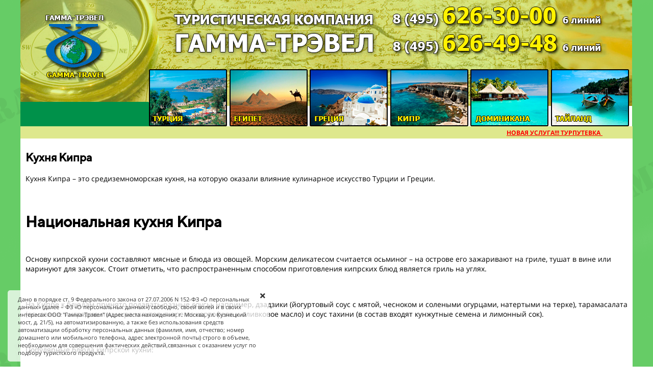

--- FILE ---
content_type: text/html; charset=UTF-8
request_url: https://gamma-travel.ru/69926
body_size: 14189
content:
<!DOCTYPE html>

<html lang="ru">

<head>

    
    <!-- PLUGINS -->
    


    <meta http-equiv="X-UA-Compatible" content="IE=edge">
    <meta charset="utf-8">
    <meta name="generator" content="Creatium">

    <title>Кухня Кипра</title>

    <link rel="canonical" href="https://gamma-travel.ru/69926">
            <meta name="viewport" content="width=device-width, initial-scale=1.0">
    
    <script type="application/ld+json">{}</script>
    
<!--[if IE]><link rel="shortcut icon" href="https://i.1.creatium.io/disk2/06/73/08/9c96034bc6359bd67b507fa2b642940a7e/32x32/favicon_1.ico"><![endif]-->
<link rel="apple-touch-icon-precomposed" href="https://i.1.creatium.io/disk2/06/73/08/9c96034bc6359bd67b507fa2b642940a7e/180x180/favicon_1.ico">
<link rel="icon" href="https://i.1.creatium.io/disk2/06/73/08/9c96034bc6359bd67b507fa2b642940a7e/196x196/favicon_1.ico">
                <script>
                window.creatium = {"creatium":true,"visit_id":null,"site_id":229095,"page_id":1418266,"content_id":1373977,"lang":"ru","time":1768994699,"screens":"screens-xs-md-lg","animations":[],"cookies":{"alert":1,"message":"\u0414\u0430\u043d\u043e \u0432 \u043f\u043e\u0440\u044f\u0434\u043a\u0435 \u0441\u0442. 9 \u0424\u0435\u0434\u0435\u0440\u0430\u043b\u044c\u043d\u043e\u0433\u043e \u0437\u0430\u043a\u043e\u043d\u0430 \u043e\u0442 27.07.2006 N 152-\u0424\u0417 \u00ab\u041e \u043f\u0435\u0440\u0441\u043e\u043d\u0430\u043b\u044c\u043d\u044b\u0445 \u0434\u0430\u043d\u043d\u044b\u0445\u00bb (\u0434\u0430\u043b\u0435\u0435 \u2013 \u0424\u0417 \u00ab\u041e \u043f\u0435\u0440\u0441\u043e\u043d\u0430\u043b\u044c\u043d\u044b\u0445 \u0434\u0430\u043d\u043d\u044b\u0445\u00bb) \u0441\u0432\u043e\u0431\u043e\u0434\u043d\u043e, \u0441\u0432\u043e\u0435\u0439 \u0432\u043e\u043b\u0435\u0439 \u0438 \u0432 \u0441\u0432\u043e\u0438\u0445 \u0438\u043d\u0442\u0435\u0440\u0435\u0441\u0430\u0445 \u041e\u041e\u041e \"\u0413\u0430\u043c\u043c\u0430-\u0422\u0440\u044d\u0432\u0435\u043b\" (\u0410\u0434\u0440\u0435\u0441 \u043c\u0435\u0441\u0442\u0430 \u043d\u0430\u0445\u043e\u0436\u0434\u0435\u043d\u0438\u044f: \u0433. \u041c\u043e\u0441\u043a\u0432\u0430, \u0443\u043b. \u041a\u0443\u0437\u043d\u0435\u0446\u043a\u0438\u0439 \u043c\u043e\u0441\u0442, \u0434. 21\/5), \u043d\u0430 \u0430\u0432\u0442\u043e\u043c\u0430\u0442\u0438\u0437\u0438\u0440\u043e\u0432\u0430\u043d\u043d\u0443\u044e, \u0430 \u0442\u0430\u043a\u0436\u0435 \u0431\u0435\u0437 \u0438\u0441\u043f\u043e\u043b\u044c\u0437\u043e\u0432\u0430\u043d\u0438\u044f \u0441\u0440\u0435\u0434\u0441\u0442\u0432 \u0430\u0432\u0442\u043e\u043c\u0430\u0442\u0438\u0437\u0430\u0446\u0438\u0438 \u043e\u0431\u0440\u0430\u0431\u043e\u0442\u043a\u0443 \u043f\u0435\u0440\u0441\u043e\u043d\u0430\u043b\u044c\u043d\u044b\u0445 \u0434\u0430\u043d\u043d\u044b\u0445 (\u0444\u0430\u043c\u0438\u043b\u0438\u044f, \u0438\u043c\u044f, \u043e\u0442\u0447\u0435\u0441\u0442\u0432\u043e; \u043d\u043e\u043c\u0435\u0440 \u0434\u043e\u043c\u0430\u0448\u043d\u0435\u0433\u043e \u0438\u043b\u0438 \u043c\u043e\u0431\u0438\u043b\u044c\u043d\u043e\u0433\u043e \u0442\u0435\u043b\u0435\u0444\u043e\u043d\u0430, \u0430\u0434\u0440\u0435\u0441 \u044d\u043b\u0435\u043a\u0442\u0440\u043e\u043d\u043d\u043e\u0439 \u043f\u043e\u0447\u0442\u044b) \u0441\u0442\u0440\u043e\u0433\u043e \u0432 \u043e\u0431\u044a\u0435\u043c\u0435, \u043d\u0435\u043e\u0431\u0445\u043e\u0434\u0438\u043c\u043e\u043c \u0434\u043b\u044f \u0441\u043e\u0432\u0435\u0440\u0448\u0435\u043d\u0438\u044f \u0444\u0430\u043a\u0442\u0438\u0447\u0435\u0441\u043a\u0438\u0445 \u0434\u0435\u0439\u0441\u0442\u0432\u0438\u0439,\u0441\u0432\u044f\u0437\u0430\u043d\u043d\u044b\u0445 \u0441 \u043e\u043a\u0430\u0437\u0430\u043d\u0438\u0435\u043c \u0443\u0441\u043b\u0443\u0433 \u043f\u043e \u043f\u043e\u0434\u0431\u043e\u0440\u0443 \u0442\u0443\u0440\u0438\u0441\u0442\u0441\u043a\u043e\u0433\u043e \u043f\u0440\u043e\u0434\u0443\u043a\u0442\u0430."},"integrations":[],"misc":{"cdn_host":"i.1.creatium.io"},"allow_cookies":true,"site_options":{"captcha_signup":false,"captcha_orders":false,"member_allow_signup":false,"member_allow_auth":false},"member":{"id":0},"async":{"js":["\/app\/4.2\/delivery-builder?action=async&key=d5707594dcba0c7533227fb03e69a624","\/assets\/4.2\/vendors-async.js?v=1742957206","\/assets\/4.2\/swiper-async.js?v=1761555634"],"css":["\/assets\/4.2\/vendors-async.css?v=1765346813"],"js_adaptive_sections":"\/app\/4.2\/delivery-builder?action=adaptive-sections&key=d5707594dcba0c7533227fb03e69a624"},"device":"other","mini":false,"scroll":{"snapping":false}};
                window.cr = window.creatium;
                window.plp = window.creatium;
                window.error_handler = function (e, fn_id) {
                    window.console && console.log && console.log(fn_id);
                    window['error_handler_' + fn_id] && eval(window['error_handler_' + fn_id]);
                    window.console && console.error && console.error(e.message);
                };
                    cr.api = function (v, cb) { cr.api.queue.push([v, cb]) };
    cr.api.queue = [];
    cr.layout = {"top":0,"left":0};
            </script>
    <!-- CORE -->
    <link type="text/css" rel="stylesheet" href="/assets/4.2/vendors.css?v=1742957206"><link type="text/css" rel="stylesheet" href="/assets/4.2/default.css?v=1765346813"><link type="text/css" rel="stylesheet" href="/assets/4.2/nodes.css?v=1765346813">    <script defer type="text/javascript" src="/assets/4.2/vendors.js?v=1742957206"></script><script defer type="text/javascript" src="/assets/4.2/default.js?v=1765349154"></script><script defer type="text/javascript" src="/assets/4.2/nodes.js?v=1765346813"></script><link rel="preload" href="/assets/4.2/vendors-sync.js?v=1742957206" as="script">
            <style> 
.node.css1 > .wrapper1 { background-position: center bottom; background-size: auto; background-repeat: repeat }
.node.css1 > .wrapper1 > .wrapper2 { background-color: rgba(0,0,0,0) }
.node.css1  { color: #FFF }
.node.css1  > .padding_top { padding-top: 0px }
.node.css1  > .padding_bottom { padding-bottom: 0px }
.node.css1 a { color: rgb(25, 142, 230) }
.node.css2  { color: #FFF; padding-top: 0px; padding-bottom: 0px; padding-left: 0px; padding-right: 0px }
.node.css2 a { color: rgb(25, 142, 230) }
.node.css3 > .max-width { max-width: 1200px; margin-left: auto; margin-right: auto }
.screen-md .node.css3 > .max-width { max-width: 1200px!important }
.screen-sm .node.css3 > .max-width { max-width: 1200px!important }
.screen-xs .node.css3 > .max-width { max-width: 1200px!important }
.node.css4 > .wrapper1 { background-position: right top; background-size: auto; background-repeat: no-repeat }
.node.css4 > .wrapper1 > .wrapper2 { background-color: rgba(0,0,0,0) }
.node.css4  { color: #FFF; padding-top: 0px; padding-bottom: 175px; padding-left: 0px; padding-right: 0px }
.node.css4 a { color: rgb(25, 168, 230) }
.textable.css5  { text-align: left; font-family: "Open Sans"; font-size: 16px; line-height: 1.6; letter-spacing: 0em; opacity: 1 }
.node.css6 > .wrapper1 { background-color: rgb(0, 145, 74) }
.node.css6  { color: #FFF; padding-top: 0px; padding-bottom: 0px; padding-left: 0px; padding-right: 0px }
.node.css6 a { color: rgb(25, 230, 130) }
.node.css7  { color: #FFF; padding-top: 3px; padding-bottom: 0px; padding-left: 10px; padding-right: 10px }
.node.css7 a { color: rgb(25, 230, 130) }
.node.css8  { color: #FFF; padding-top: 10px; padding-bottom: 10px; padding-left: 5px; padding-right: 5px }
.node.css8 a { color: rgb(25, 230, 130) }
.node.css9 > .wrapper1 { background-position: left top; background-size: auto; background-repeat: no-repeat }
.node.css9 > .wrapper1 > .wrapper2 { background-color: rgba(0,0,0,0) }
.node.css9  { color: #FFF; padding-top: 10px; padding-bottom: 80px; padding-left: 5px; padding-right: 5px }
.node.css9 a { color: rgb(25, 168, 230) }
.node.css10  { color: #FFF; padding-top: 10px; padding-bottom: 10px; padding-left: 5px; padding-right: 5px }
.node.css10 a { color: rgb(25, 168, 230) }
.textable.css11  { text-align: center; font-family: "Open Sans"; font-size: 16px; line-height: 1.6; letter-spacing: 0em; opacity: 1 }
.node.css12 > .wrapper1 { background-position: left bottom; background-size: auto; background-repeat: no-repeat }
.node.css12 > .wrapper1 > .wrapper2 { background-color: rgba(0,0,0,0) }
.node.css12  { color: #FFF; padding-top: 3px; padding-bottom: 2px; padding-left: 3px; padding-right: 5px }
.node.css12 a { color: rgb(25, 168, 230) }
.node.css13  { color: #FFF; padding-top: 0px; padding-bottom: 0px; padding-left: 0px; padding-right: 0px }
.node.css13 a { color: rgb(25, 168, 230) }
.node.css14 img { width: calc(1 * var(--width)) }
.node.css14 .bgnormal { text-align: left }
.node.css15 > .wrapper1 { background-color: rgb(222, 232, 141) }
.node.css15  { color: #FFF; padding-top: 0px; padding-bottom: 0px; padding-left: 0px; padding-right: 0px }
.node.css15 a { color: rgb(207, 230, 25) }
.node.css16  { color: #FFF; padding-top: 0px; padding-bottom: 0px; padding-left: 12px; padding-right: 12px }
.node.css16 a { color: rgb(207, 230, 25) }
.node.css17 > .wrapper1 { background-position: center bottom; background-size: auto; background-repeat: repeat }
.node.css17 > .wrapper1 > .wrapper2 { background-color: rgba(0,0,0,0) }
.node.css17  { color: #FFF }
.node.css17  > .padding_top { padding-top: 20px }
.node.css17  > .padding_bottom { padding-bottom: 20px }
.node.css17 a { color: rgb(25, 142, 230) }
.node.css18 img { width: calc(0.35 * var(--width)) }
.node.css18 .bgnormal { text-align: center }
.node.css19  { color: #FFF; padding-top: 10px; padding-bottom: 10px; padding-left: 5px; padding-right: 5px }
.node.css19 a { color: rgb(25, 142, 230) }
.textable.css20  { text-align: left; font-family: "Open Sans"; font-size: 16px; line-height: 1.6; letter-spacing: 0em; opacity: 1 }
.screen-xs .textable.css20  { text-align: center!important; font-size: 20px!important }
.node.css21 > .wrapper1 { background-color: rgba(0, 145, 74, 0.5) }
.node.css21  { color: #FFF; padding-top: 10px; padding-bottom: 10px; padding-left: 5px; padding-right: 5px }
.node.css21 a { color: rgb(25, 230, 130) }
.textable.css22  { text-align: left; font-family: "TTNorms Medium"; font-size: 16px; line-height: 1.2; letter-spacing: 0.1em; opacity: 1 }
.screen-xs .textable.css22  { text-align: center!important }
.metahtml.css23 .slider1-root {
  position: relative;
  display: flex;
  align-items: center;
}

.metahtml.css23 .slider1-container {
  margin: 0 20px;
  flex-grow: 1;
}

.metahtml.css23 .slider1-previous,
.metahtml.css23 .slider1-next {
  flex: 0 0 40px;
  height: 40px;
  font-size: 13.333333333333334px;
  line-height: 36px;
  text-align: center;
  border-radius: 100%;
  border: 2px solid rgba(255, 255, 255, 0.2);
  color: rgb(255, 255, 255);
  opacity: 0.8;
}

.metahtml.css23 .slider1-previous {
  left: 0;
}

.metahtml.css23 .slider1-previous:hover {
  opacity: 1;
}

.metahtml.css23 .slider1-previous i {
  margin-right: 2.6666666666666665px;
}

.metahtml.css23 .slider1-next {
  right: 0;
}

.metahtml.css23 .slider1-next:hover {
  opacity: 1;
}

.metahtml.css23 .slider1-next i {
  margin-left: 2.6666666666666665px;
}

.metahtml.css23 .slider1-pagination {
  text-align: center;
  margin-top: 10px;
}

.metahtml.css23 .slider1-page {
  display: inline-block;
  width: 8px;
  height: 8px;
  background-color: rgba(255, 255, 255, 0.2);
  border-radius: 100%;
  padding: 1.6px;
  transition: background-color 0.3s;
  vertical-align: middle;
}

.metahtml.css23 .slider1-page + .slider1-page {
  margin-left: 5.333333333333333px;
}

.metahtml.css23 .slider1-page.is-active {
  background-color: rgb(22, 102, 241);
}

.metahtml.css23 .slider1-page:hover {
  opacity: 1;
}

.screen-xs .metahtml.css23 .slider1-previous,
.screen-xs .metahtml.css23 .slider1-next {
  display: none;
}

.screen-xs .metahtml.css23 .slider1-container {
  margin: 0;
}
.node.css24 .bgimage { height: 150px; background-position: center }
.node.css24 img.selectable { max-height: 150px }
.node.css24 .proportions { width: calc(var(--width) / var(--height) * 150); padding-top: 150px }
.node.css25 > .wrapper1 { background-position: center top; background-size: auto; background-repeat: repeat }
.node.css25 > .wrapper1 > .wrapper2 { background-color: rgba(0,0,0,0) }
.node.css25  { color: #FFF }
.node.css25  > .padding_top { padding-top: 0px }
.node.css25  > .padding_bottom { padding-bottom: 10px }
.node.css25 a { color: rgb(230, 25, 25) }
.node.css26  { color: #FFF; padding-top: 0px; padding-bottom: 0px; padding-left: 0px; padding-right: 0px }
.node.css26 a { color: rgb(230, 25, 25) }
.node.css27 > .max-width { max-width: 1200px; margin-left: auto; margin-right: auto }
.node.css28 > .wrapper1 { background-color: rgb(255, 255, 255) }
.node.css28  { color: #333; padding-top: 0px; padding-bottom: 0px; padding-left: 0px; padding-right: 0px }
.node.css28 a { color: rgb(25, 100, 230) }
.node.css29 > div > .w-elements-cell { width: 100% }
.node.css29 > .w-elements-grid { margin: -5px -5px }
.node.css29 > div > div > .w-elements-cellwrapper { padding: 5px 5px }
.node.css30  { color: #333; padding-top: 10px; padding-bottom: 10px; padding-left: 5px; padding-right: 5px }
.node.css30 a { color: rgb(25, 100, 230) }
.metahtml.css31 .root {
  font-size: 10px;
  font-family: Open Sans, system-ui, -apple-system, BlinkMacSystemFont, 'Segoe UI', 'Roboto', 'Oxygen', 'Ubuntu', 'Cantarell', 'Fira Sans', 'Droid Sans', 'Helvetica Neue', 'Segoe UI Emoji', 'Apple Color Emoji', 'Noto Color Emoji', sans-serif;
  line-height: 1.4;
  word-wrap: break-word;
  color: rgb(0, 0, 0);
  text-rendering: optimizeLegibility;
}

.metahtml.css31 h1 {
  font-size: 2.2em;
  margin-top: 0;
}

.metahtml.css31 h1,
.metahtml.css31 h2,
.metahtml.css31 h3,
.metahtml.css31 h4,
.metahtml.css31 h5,
.metahtml.css31 h6 {
  font-family: TTNorms Medium;
  margin-bottom: 12px;
  margin-top: 24px;
}

.metahtml.css31 h1,
.metahtml.css31 h2,
.metahtml.css31 h3,
.metahtml.css31 h4,
.metahtml.css31 h5,
.metahtml.css31 h6,
.metahtml.css31 b,
.metahtml.css31 strong,
.metahtml.css31 th {
  font-weight: 600;
}

.metahtml.css31 p {
  margin: 16px 0;
}

.metahtml.css31 blockquote {
  border-left: 5px solid rgb(138, 138, 138);
  margin: 1.5em 0;
  padding: 0.5em 1em;
  font-style: italic;
}

.metahtml.css31 a {
  text-decoration: underline;
  color: rgb(22, 102, 241);
}

.metahtml.css31 a:hover {
  text-decoration: underline;
}

.metahtml.css31 code {
  background: rgba(51, 51, 51, 0.1);
  color: rgb(0, 0, 0);
  padding: 2.5px 5px;
  border-radius: 6px;
  font-size: 1em;
}

.metahtml.css31 pre > code {
  padding: 10px;
  display: block;
  overflow-x: auto;
}

.metahtml.css31 img,
.metahtml.css31 video {
  max-width: 100%;
  height: auto;
}

.metahtml.css31 hr {
  border: none;
  border-top: 2px solid rgba(51, 51, 51, 0.2);
}

.metahtml.css31 table {
  border-collapse: collapse;
  margin-bottom: 10px;
  width: 100%;
}

.metahtml.css31 td,
.metahtml.css31 th {
  padding: 6px;
  text-align: left;
  vertical-align: top;
  word-wrap: break-word;
}

.metahtml.css31 thead {
  border-bottom: 1px solid rgba(51, 51, 51, 0.2);
}

.metahtml.css31 tbody tr:nth-child(even) {
  background-color: rgba(51, 51, 51, 0.05);
}

.metahtml.css31 ul,
.metahtml.css31 ol {
  padding-left: 25px;
}

.metahtml.css31 li {
  margin: 8px 0;
}

.metahtml.css31 img {
  display: block;
}

.metahtml.css31 .root > *:first-child {
  margin-top: 0;
}

.metahtml.css31 .root > *:last-child {
  margin-bottom: 0;
}
.metahtml.css32 .root {
  font-size: 14px;
  font-family: Open Sans, system-ui, -apple-system, BlinkMacSystemFont, 'Segoe UI', 'Roboto', 'Oxygen', 'Ubuntu', 'Cantarell', 'Fira Sans', 'Droid Sans', 'Helvetica Neue', 'Segoe UI Emoji', 'Apple Color Emoji', 'Noto Color Emoji', sans-serif;
  line-height: 1.4;
  word-wrap: break-word;
  color: rgb(0, 0, 0);
  text-rendering: optimizeLegibility;
}

.metahtml.css32 h1 {
  font-size: 2.2em;
  margin-top: 0;
}

.metahtml.css32 h1,
.metahtml.css32 h2,
.metahtml.css32 h3,
.metahtml.css32 h4,
.metahtml.css32 h5,
.metahtml.css32 h6 {
  font-family: TTNorms Medium;
  margin-bottom: 12px;
  margin-top: 24px;
}

.metahtml.css32 h1,
.metahtml.css32 h2,
.metahtml.css32 h3,
.metahtml.css32 h4,
.metahtml.css32 h5,
.metahtml.css32 h6,
.metahtml.css32 b,
.metahtml.css32 strong,
.metahtml.css32 th {
  font-weight: 600;
}

.metahtml.css32 p {
  margin: 16px 0;
}

.metahtml.css32 blockquote {
  border-left: 5px solid rgb(138, 138, 138);
  margin: 1.5em 0;
  padding: 0.5em 1em;
  font-style: italic;
}

.metahtml.css32 a {
  text-decoration: underline;
  color: rgb(22, 102, 241);
}

.metahtml.css32 a:hover {
  text-decoration: underline;
}

.metahtml.css32 code {
  background: rgba(51, 51, 51, 0.1);
  color: rgb(0, 0, 0);
  padding: 2.5px 5px;
  border-radius: 6px;
  font-size: 1em;
}

.metahtml.css32 pre > code {
  padding: 10px;
  display: block;
  overflow-x: auto;
}

.metahtml.css32 img,
.metahtml.css32 video {
  max-width: 100%;
  height: auto;
}

.metahtml.css32 hr {
  border: none;
  border-top: 2px solid rgba(51, 51, 51, 0.2);
}

.metahtml.css32 table {
  border-collapse: collapse;
  margin-bottom: 10px;
  width: 100%;
}

.metahtml.css32 td,
.metahtml.css32 th {
  padding: 6px;
  text-align: left;
  vertical-align: top;
  word-wrap: break-word;
}

.metahtml.css32 thead {
  border-bottom: 1px solid rgba(51, 51, 51, 0.2);
}

.metahtml.css32 tbody tr:nth-child(even) {
  background-color: rgba(51, 51, 51, 0.05);
}

.metahtml.css32 ul,
.metahtml.css32 ol {
  padding-left: 25px;
}

.metahtml.css32 li {
  margin: 8px 0;
}

.metahtml.css32 img {
  display: block;
}

.metahtml.css32 .root > *:first-child {
  margin-top: 0;
}

.metahtml.css32 .root > *:last-child {
  margin-bottom: 0;
}
.node.css33 > .wrapper1 { background-color: rgb(255, 255, 255) }
.node.css33  { color: #333 }
.node.css33  > .padding_top { padding-top: 0px }
.node.css33  > .padding_bottom { padding-bottom: 0px }
.node.css33 a { color: rgb(230, 25, 25) }
.node.css34  { color: #333; padding-top: 0px; padding-bottom: 0px; padding-left: 0px; padding-right: 0px }
.node.css34 a { color: rgb(230, 25, 25) }
.node.css35  { color: #333; padding-top: 5px; padding-bottom: 0px; padding-left: 0px; padding-right: 5px }
.node.css35 a { color: rgb(230, 25, 25) }
.node.css36  { color: #333; padding-top: 10px; padding-bottom: 10px; padding-left: 5px; padding-right: 5px }
.node.css36 a { color: rgb(230, 25, 25) }
.node.css37  { color: #333; padding-top: 20px; padding-bottom: 20px; padding-left: 5px; padding-right: 0px }
.node.css37 a { color: rgb(230, 25, 25) }
.soc-icon.css38 .link .bg {border-top-left-radius: 10px;border-top-right-radius: 10px;border-bottom-right-radius: 10px;border-bottom-left-radius: 10px;width: 44px;height: 44px;padding: 2px;border-style: dotted;border-top-width: 2px;border-bottom-width: 2px;border-left-width: 2px;border-right-width: 2px;}.soc-icon.css38 span { line-height: 40px }
.btn.css39 { text-align: center } .btn.css39 { background-color: rgb(255, 255, 255);border-top-left-radius: 5px;border-top-right-radius: 5px;border-bottom-right-radius: 5px;border-bottom-left-radius: 5px;border-style: solid;border-top-width: 1px;border-bottom-width: 1px;border-left-width: 1px;border-right-width: 1px;border-color: rgb(255, 255, 255);padding-top: 0px;padding-bottom: 0px;font-size: 14px;font-weight: bold;color: rgb(255, 0, 0)!important; } .btn.css39:hover, .btn.css39.hover { background-color: rgb(255, 255, 255);border-color: rgb(255, 255, 255);color: rgb(0, 0, 0)!important; } .btn.css39:active, .btn.css39.active { background-color: rgb(255, 255, 255);border-color: rgb(204, 204, 204);color: rgb(0, 0, 0)!important; } .btn.css39:before {  } .btn.css39:active:before, .btn.css39.active:before { background-color: rgb(255, 255, 255); }
.modal.css40 .modal-dialog { width: 600px }
.metahtml.css41 .modal0-root {
  position: relative;
  background-color: rgb(255, 255, 255);
  border-radius: 6px;
  box-shadow: 0 3px 9px rgba(0, 0, 0, 0.5);
  background-clip: padding-box;
  outline: none;
  opacity: 0;
  transform: scale(1.1);
  transition: 300ms all ease-out;
}

.metahtml.css41 .modal0-root.is-active {
  opacity: 1;
  transform: scale(1);
}

.metahtml.css41 .modal0-root.is-hiding {
  opacity: 0;
  transform: scale(0.9);
}

.metahtml.css41 .modal0-header {
  padding: 15px;
  color: rgb(25, 25, 25);
  border-bottom: 1px solid rgb(230, 230, 230);
}

.metahtml.css41 .modal0-body {
  position: relative;
  padding: 20px;
}

.metahtml.css41 .modal0-title {
  margin-right: 20px;
  text-align: left;
}

.metahtml.css41 .modal0-close {
  font-family: "Helvetica Neue", Helvetica, Arial, sans-serif;
  padding: 0;
  cursor: pointer;
  background: transparent;
  border: 0;
  -webkit-appearance: none;
  float: right;
  font-size: 22px;
  font-weight: bold;
  line-height: 1;
  opacity: 0.4;
  margin-top: -2px;
}

.metahtml.css41 .modal0-close:hover {
  color: #000;
  text-decoration: none;
  cursor: pointer;
  opacity: 0.5;
  filter: alpha(opacity=50);
}
.textable.css42  { text-align: left; font-family: "Open Sans"; font-size: 16px; line-height: 1.4; letter-spacing: 0em; opacity: 1 }
.metahtml.css43 .form1-cover {
  padding: 20px 15px;
  background-color: rgb(255, 255, 255);
  border-color: rgb(22, 102, 241);
  border-style: none;
  border-width: 2px;
  border-radius: 0px;
  box-shadow: 0 0px 0px 0px rgba(0, 0, 0, 0.1);
}
.node.css44  { color: #333; padding-top: 5px; padding-bottom: 5px; padding-left: 10px; padding-right: 10px }
.node.css44 a { color: rgb(230, 25, 25) }
.metahtml.css45 [cr-field] {
  padding-bottom: 6px;
  font-size: 14px;
  font-family: Open Sans;
}

.metahtml.css45 .name {
  transition: 300ms all;
  color: rgba(51, 51, 51, 0.5);
  font-size: 12px;
  word-wrap: break-word;
  padding-bottom: 4px;
}

.metahtml.css45 .is-text .name {
  position: absolute;
  line-height: 1.2;
  font-size: 14px;
}

.metahtml.css45 .is-text:focus-within .name,
.metahtml.css45 .is-text.is-filled .name {
  transform: translateY(-100%);
  font-size: 12px;
}

.metahtml.css45 .form-control {
  height: auto;
  line-height: 1.2;
  box-shadow: none;
  position: relative;
  color: rgb(51, 51, 51);
  border: 0 solid rgb(0, 0, 0);
  border-bottom-width: 1px;
  border-radius: 0;
  padding: 0 0 8px 0;
  font-size: 14px;
  cursor: initial;
  background-color: transparent;
}

.metahtml.css45 .is-text .form-control {
  margin-top: 22px;
}

.metahtml.css45 .form-control:focus,
.metahtml.css45 .form-control:focus-within {
  border-color: rgb(22, 102, 241);
}

.metahtml.css45 .form-control + .form-control {
  margin-top: 10px;
}

.metahtml.css45 label {
  font-weight: normal;
  display: block;
  cursor: pointer;
}

.metahtml.css45 textarea {
  resize: vertical;
}

.metahtml.css45 .checkbox {
  width: 22px;
  height: 22px;
  padding: 0;
  margin: 0 5.5px 0 0;
  line-height: 0;
  min-height: auto;
  display: inline-block;
  vertical-align: middle;
  background: white;
  border: 2px solid rgba(0, 0, 0, 0.25);
  position: relative;
  transition: 300ms all;
  border-radius: 2px;
}

.metahtml.css45 .checkbox svg {
  width: 100%;
  opacity: 0;
  transform: scale(0);
  transition: 300ms all;
}

.metahtml.css45 input:hover ~ .checkbox,
.metahtml.css45 input:focus ~ .checkbox {
  border-color: rgb(138, 179, 248);
}

.metahtml.css45 input:checked ~ .checkbox {
  border-color: rgb(13, 90, 223);
  background-color: rgb(22, 102, 241);
}

.metahtml.css45 input:active ~ .checkbox {
  box-shadow: inset 0 0 5px rgba(0, 0, 0, 0.15);
}

.metahtml.css45 input:checked ~ .checkbox svg {
  opacity: 1;
  transform: scale(1);
}

.metahtml.css45 .radio {
  margin: 0;
  margin: 0 5.5px 0 0;
  padding: 0;
  line-height: 0;
  width: 22px;
  height: 22px;
  min-height: auto;
  display: inline-block;
  vertical-align: middle;
  background: white;
  border: 2px solid rgba(0, 0, 0, 0.25);
  position: relative;
  transition: 300ms all;
  border-radius: 100px;
}

.metahtml.css45 .radio:before {
  position: absolute;
  left: 0;
  width: 100%;
  top: 0;
  height: 100%;
  content: '';
  display: block;
  background-color: white;
  border-radius: 100px;
  opacity: 0;
  transform: scale(0);
  transition: 300ms all;
}

.metahtml.css45 input:hover ~ .radio,
.metahtml.css45 input:focus ~ .radio {
  border-color: rgb(138, 179, 248);
}

.metahtml.css45 input:active ~ .radio {
  box-shadow: inset 0 0 5px rgba(0, 0, 0, 0.15);
}

.metahtml.css45 input:checked ~ .radio {
  border-color: rgb(13, 90, 223);
  background-color: rgb(22, 102, 241);
}

.metahtml.css45 input:checked ~ .radio:before {
  opacity: 1;
  transform: scale(0.5);
}

.metahtml.css45 [cr-field="checkbox-list"] span {
  vertical-align: middle;
}

.metahtml.css45 [cr-field="checkbox-list"] input {
  position: absolute;
  width: 0;
  height: 0;
  opacity: 0;
  overflow: hidden;
}

.metahtml.css45 [cr-field="checkbox-list"] label + label {
  margin-top: 7.333333333333333px;
}

.metahtml.css45 [cr-field="checkbox-visual"] {
  overflow: hidden;
}

.metahtml.css45 [cr-field="checkbox-visual"] .items {
  display: flex;
  flex-wrap: wrap;
  margin-bottom: -20px;
  justify-content: space-between;
}

.metahtml.css45 [cr-field="checkbox-visual"] .item {
  display: inline-block;
  vertical-align: top;
  text-align: center;
  margin-bottom: 20px;
  width: 30%;
}

.metahtml.css45 [cr-field="checkbox-visual"] label {
  position: relative;
}

.metahtml.css45 [cr-field="checkbox-visual"] .bgimage {
  background-size: cover;
  display: inline-block;
  background-position: center;
  border-radius: 50px;
  overflow: hidden;
  position: relative;
  width: 100%;
  padding-top: 100%;
}

.metahtml.css45 [cr-field="checkbox-visual"] input {
  position: absolute;
  width: 0;
  height: 0;
  opacity: 0;
}

.metahtml.css45 [cr-field="checkbox-visual"] .tick {
  position: absolute;
  left: 0;
  top: 0;
  width: 100%;
  height: 100%;
  background-color: rgba(22, 102, 241, 0.75);
  transition: all 300ms;
  opacity: 0;
}

.metahtml.css45 [cr-field="checkbox-visual"] .tick svg {
  opacity: 0;
  transition: all 300ms;
  max-width: 26px;
  position: absolute;
  left: 50%;
  top: 50%;
  transform: translate(-50%, -50%);
}

.metahtml.css45 [cr-field="checkbox-visual"] .subname {
  margin: 7px 0;
  word-wrap: break-word;
  white-space: normal;
}

.metahtml.css45 [cr-field="checkbox-visual"] input:hover ~ .bgimage .tick,
.metahtml.css45 [cr-field="checkbox-visual"] input:focus ~ .bgimage .tick {
  opacity: 0.5;
}

.metahtml.css45 [cr-field="checkbox-visual"] input:checked ~ .bgimage .tick,
.metahtml.css45 [cr-field="checkbox-visual"] input:checked ~ .bgimage .tick svg {
  opacity: 1;
}

.screen-xs .metahtml.css45 [cr-field="checkbox-visual"] .item {
  width: 100%;
  text-align: left;
  margin-bottom: 10px;
  white-space: nowrap;
}

.screen-xs .metahtml.css45 [cr-field="checkbox-visual"] .bgimage {
  width: 25%;
  padding-top: 25%;
  vertical-align: middle;
}

.screen-xs .metahtml.css45 [cr-field="checkbox-visual"] .subname {
  width: 75%;
  display: inline-block;
  vertical-align: middle;
  padding-left: 5%;
  margin-left: -4px;
}

.metahtml.css45 [cr-field="checkbox-input"] span {
  vertical-align: middle;
}

.metahtml.css45 [cr-field="checkbox-input"] input {
  position: absolute;
  width: 0;
  height: 0;
  opacity: 0;
  overflow: hidden;
}

.metahtml.css45 [cr-field="radio-list"] span {
  vertical-align: middle;
}

.metahtml.css45 [cr-field="radio-list"] input {
  position: absolute;
  width: 0;
  height: 0;
  opacity: 0;
  overflow: hidden;
}

.metahtml.css45 [cr-field="radio-list"] label + label {
  margin-top: 7.333333333333333px;
}

.metahtml.css45 [cr-field="radio-visual"] {
  overflow: hidden;
}

.metahtml.css45 [cr-field="radio-visual"] .items {
  display: flex;
  flex-wrap: wrap;
  margin-bottom: -20px;
  justify-content: space-between;
}

.metahtml.css45 [cr-field="radio-visual"] .item {
  display: inline-block;
  vertical-align: top;
  text-align: center;
  margin-bottom: 20px;
  width: 30%;
}

.metahtml.css45 [cr-field="radio-visual"] label {
  position: relative;
}

.metahtml.css45 [cr-field="radio-visual"] .bgimage {
  background-size: cover;
  display: inline-block;
  background-position: center;
  border-radius: 50px;
  overflow: hidden;
  position: relative;
  width: 100%;
  padding-top: 100%;
}

.metahtml.css45 [cr-field="radio-visual"] input {
  position: absolute;
  width: 0;
  height: 0;
  opacity: 0;
}

.metahtml.css45 [cr-field="radio-visual"] .tick {
  position: absolute;
  left: 0;
  top: 0;
  width: 100%;
  height: 100%;
  background-color: rgba(22, 102, 241, 0.75);
  transition: all 300ms;
  opacity: 0;
}

.metahtml.css45 [cr-field="radio-visual"] .tick svg {
  opacity: 0;
  transition: all 300ms;
  max-width: 26px;
  position: absolute;
  left: 50%;
  top: 50%;
  transform: translate(-50%, -50%);
}

.metahtml.css45 [cr-field="radio-visual"] .subname {
  margin: 7px 0;
  word-wrap: break-word;
  white-space: normal;
}

.metahtml.css45 [cr-field="radio-visual"] input:hover ~ .bgimage .tick {
  opacity: 0.5;
}

.metahtml.css45 [cr-field="radio-visual"] input:checked ~ .bgimage .tick,
.metahtml.css45 [cr-field="radio-visual"] input:checked ~ .bgimage .tick svg {
  opacity: 1;
}

.screen-xs .metahtml.css45 [cr-field="radio-visual"] .item {
  width: 100%;
  text-align: left;
  margin-bottom: 10px;
  white-space: nowrap;
}

.screen-xs .metahtml.css45 [cr-field="radio-visual"] .bgimage {
  width: 25%;
  padding-top: 25%;
  vertical-align: middle;
}

.screen-xs .metahtml.css45 [cr-field="radio-visual"] .subname {
  width: 75%;
  display: inline-block;
  vertical-align: middle;
  padding-left: 5%;
  margin-left: -4px;
}

.metahtml.css45 [cr-field="select-menu"] select {
  position: absolute;
  top: 0;
  left: 0;
  width: 100%;
  height: 100%;
  opacity: 0;
  cursor: pointer;
  z-index: 1;
  color: black;
  -webkit-appearance: none;
}

.metahtml.css45 [cr-field="select-menu"] .fa {
  font-size: 20px;
  line-height: 0;
  opacity: 0.5;
  vertical-align: middle;
}

.metahtml.css45 [cr-field="select-menu"] .flexgrid {
  display: flex;
  align-items: center;
}

.metahtml.css45 [cr-field="select-menu"] .flexgrid .left {
  flex-grow: 1;
  min-width: 50%;
  word-wrap: break-word;
}

.metahtml.css45 [cr-field="file"] svg {
  width: 20px;
  height: 20px;
  vertical-align: middle;
  margin-top: -5px;
  margin-bottom: -5px;
}

.metahtml.css45 [cr-field="file"] span {
  display: inline-block;
  vertical-align: middle;
  line-height: 1;
}

.metahtml.css45 [cr-field="file"] input {
  position: absolute;
  top: 0;
  left: 0;
  width: 100%;
  height: 100%;
  opacity: 0;
  cursor: pointer;
  z-index: 0;
}

.metahtml.css45 [cr-field="file"] .clean {
  float: right;
  opacity: 0.5;
  cursor: pointer;
  position: relative;
  z-index: 1;
}

.metahtml.css45 [cr-field="file"] .clean:hover {
  opacity: 1;
}

.metahtml.css45 [cr-field="file"] .flexgrid {
  display: flex;
  align-items: center;
}

.metahtml.css45 [cr-field="file"] .flexgrid .center {
  flex-grow: 1;
  min-width: 50%;
  word-wrap: break-word;
}

.metahtml.css45 [cr-field="result"] .flexgrid.align-sides {
  display: flex;
  align-items: center;
}

.metahtml.css45 [cr-field="result"] .flexgrid.align-sides .left .name {
  margin-bottom: 0;
}

.metahtml.css45 [cr-field="result"] .flexgrid.align-center .left {
  text-align: center;
}

.metahtml.css45 [cr-field="result"] .flexgrid.align-right .left {
  text-align: right;
}

.metahtml.css45 [cr-field="result"] .flexgrid .right {
  flex-grow: 1;
  min-width: 25%;
  word-wrap: break-word;
  text-align: right;
  font-size: 120%;
}

.metahtml.css45 [cr-field="result"] .flexgrid.align-left .right {
  text-align: left;
}

.metahtml.css45 [cr-field="result"] .flexgrid.align-center .right {
  text-align: center;
}

.metahtml.css45 [cr-field="result"] .flexgrid.align-right .right {
  text-align: right;
}

.metahtml.css45 [cr-field="privacy-button"] .open {
  text-align: center;
  opacity: 0.5;
  font-size: 80%;
  cursor: pointer;
}

.metahtml.css45 [cr-field="privacy-button"] .open a {
  color: inherit;
  text-decoration: none;
}

.metahtml.css45 [cr-field="privacy-checkbox"] {
  font-size: 80%;
}

.metahtml.css45 [cr-field="privacy-checkbox"] span {
  vertical-align: middle;
}

.metahtml.css45 [cr-field="privacy-checkbox"] a {
  vertical-align: middle;
  text-decoration: none;
  border-bottom-width: 1px;
  border-bottom-style: dashed;
  color: inherit;
  cursor: pointer;
}

.metahtml.css45 [cr-field="privacy-checkbox"] input {
  position: absolute;
  width: 0;
  height: 0;
  opacity: 0;
  overflow: hidden;
}

.metahtml.css45 [cr-field="privacy-text"] {
  font-size: 80%;
  text-align: center;
}

.metahtml.css45 [cr-field="privacy-text"] a {
  text-decoration: none;
  border-bottom-width: 1px;
  border-bottom-style: dashed;
  color: inherit;
  cursor: pointer;
}

.metahtml.css45 [cr-field="hidden"] {
  opacity: 0.25;
}
.node.css46  { color: #333; padding-top: 10px; padding-bottom: 10px; padding-left: 10px; padding-right: 10px }
.node.css46 a { color: rgb(230, 25, 25) }
.btn.css47 { text-align: center } .btn.css47 { background-color: rgb(36, 39, 43);border-top-left-radius: 0px;border-top-right-radius: 0px;border-bottom-right-radius: 0px;border-bottom-left-radius: 0px;border-style: solid;border-top-width: 0px;border-bottom-width: 0px;border-left-width: 0px;border-right-width: 0px;border-color: rgb(29, 31, 34);padding-top: 10px;padding-bottom: 10px;font-size: 16px;color: rgb(255, 255, 255)!important; } .btn.css47:hover, .btn.css47.hover { background-color: rgb(56, 60, 66);border-color: rgb(23, 25, 27);color: rgb(255, 255, 255)!important; } .btn.css47:active, .btn.css47.active { background-color: rgb(50, 54, 60);border-color: rgb(44, 48, 53);color: rgb(255, 255, 255)!important; } .btn.css47:before {  } .btn.css47:active:before, .btn.css47.active:before { background-color: rgb(50, 54, 60); }
.btn.css48 { text-align: center } .btn.css48 { background-color: rgba(14, 126, 227, 0);border-top-left-radius: 15px;border-top-right-radius: 15px;border-bottom-right-radius: 15px;border-bottom-left-radius: 15px;border-style: solid;border-top-width: 0px;border-bottom-width: 0px;border-left-width: 0px;border-right-width: 0px;border-color: rgb(89, 89, 89);padding-top: 0px;padding-bottom: 0px;font-size: 12px;letter-spacing: 0.1em; text-transform: uppercase;color: rgb(89, 89, 89)!important; } .btn.css48:hover, .btn.css48.hover { background-color: rgba(14, 126, 227, 0);border-color: rgb(89, 89, 89);color: rgb(22, 102, 241)!important; } .btn.css48:active, .btn.css48.active { background-color: rgba(12, 113, 204, 0);border-color: rgb(89, 89, 89);color: rgb(12, 80, 198)!important; } .btn.css48:before {  } .btn.css48:active:before, .btn.css48.active:before { background-color: rgba(12, 113, 204, 0); }
.area.screen-lg { min-width: 1200px; }.area.screen-lg .container { width: 1140px; }.area.screen-lg .container.soft { max-width: 1140px; }.area.screen-md { min-width: 960px; }.area.screen-md .container { width: 940px; }.area.screen-md .container.soft { max-width: 940px; }.area.screen-sm { min-width: 720px; }.area.screen-sm .container { width: 720px; }.area.screen-sm .container.soft { max-width: 720px; }.area.screen-xs .container { max-width: 737px; padding: 0 15px; }
 </style>
    
    
    <!-- PLUGINS -->
    <script type="text/javascript">
 // Версия 3
    (function(m,e,t,r,i,k,a){m[i]=m[i]||function(){(m[i].a=m[i].a||[]).push(arguments)};m[i].l=1*new Date();for (var j = 0; j < document.scripts.length; j++) {if (document.scripts[j].src === r) { return; }}k=e.createElement(t),a=e.getElementsByTagName(t)[0],k.async=1,k.src=r,a.parentNode.insertBefore(k,a)})
 (window, document, 'script', 'https://mc.yandex.ru/metrika/tag.js', 'ym');
  ym(7668634, 'init', {
 clickmap:true,
 trackLinks:true,
 accurateTrackBounce:true,
  webvisor: true,
  });
  </script><noscript><div><img src='https://mc.yandex.ru/watch/7668634' style='position:absolute; left:-9999px;' alt='' /></div></noscript>


    
    
    <!-- proxy-module cut-head -->
</head>

<body class="area font-text-opensans font-header-ttnormsmedium">
<div class="area-wrapper">

<!-- PLUGINS -->



<!-- HTML -->
<script>
            creatium.getWindowWidth = function () {
                var windowWidth = window.innerWidth;

                
                if (window.innerWidth === 980 && !window.MSStream && /iPhone|iPod/.test(navigator.userAgent)) {
                    windowWidth = window.outerWidth;
                }
                
                return windowWidth;
            }
        
            creatium.getScreen = function () {
                var _windowWidth = creatium.getWindowWidth();

                var lgWidth = 1200 + cr.layout._left_current;
                var mdWidth = 992 + cr.layout._left_current;
                var smWidth = 768 + cr.layout._left_current;

                if (creatium.screens === 'screens-xs') return 'xs';
                else if (creatium.screens === 'screens-sm') return 'sm';
                else if (creatium.screens === 'screens-md') return 'md';
                else if (creatium.screens === 'screens-lg') return 'lg';
                else if (creatium.screens === 'screens-xs-sm') {
                    if (_windowWidth >= smWidth) return 'sm';
                    else return 'xs';
                } else if (creatium.screens === 'screens-xs-md') {
                    if (_windowWidth >= mdWidth) return 'md';
                    else return 'xs';
                } else if (creatium.screens === 'screens-xs-lg') {
                    if (_windowWidth >= lgWidth) return 'lg';
                    else return 'xs';
                } else if (creatium.screens === 'screens-sm-md') {
                    if (_windowWidth >= mdWidth) return 'md';
                    else return 'sm';
                } else if (creatium.screens === 'screens-sm-lg') {
                    if (_windowWidth >= lgWidth) return 'lg';
                    else return 'sm';
                } else if (creatium.screens === 'screens-md-lg') {
                    if (_windowWidth >= lgWidth) return 'lg';
                    else return 'md';
                } else if (creatium.screens === 'screens-xs-sm-md') {
                    if (_windowWidth >= mdWidth) return 'md';
                    else if (_windowWidth >= smWidth && _windowWidth < mdWidth) return 'sm';
                    else return 'xs';
                } else if (creatium.screens === 'screens-xs-sm-lg') {
                    if (_windowWidth >= lgWidth) return 'lg';
                    else if (_windowWidth >= smWidth && _windowWidth < lgWidth) return 'sm';
                    else return 'xs';
                } else if (creatium.screens === 'screens-xs-md-lg') {
                    if (_windowWidth >= lgWidth) return 'lg';
                    else if (_windowWidth >= mdWidth && _windowWidth < lgWidth) return 'md';
                    else return 'xs';
                } else if (creatium.screens === 'screens-sm-md-lg') {
                    if (_windowWidth >= lgWidth) return 'lg';
                    else if (_windowWidth >= mdWidth && _windowWidth < lgWidth) return 'md';
                    else return 'sm';
                } else if (creatium.screens === 'screens-xs-sm-md-lg') {
                    if (_windowWidth >= lgWidth) return 'lg';
                    else if (_windowWidth >= mdWidth && _windowWidth < lgWidth) return 'md';
                    else if (_windowWidth >= smWidth && _windowWidth < mdWidth) return 'sm';
                    else return 'xs';
                }
            }
            
            creatium.isLayoutMobile = function () {
                if (creatium.getScreen() !== 'xs') return false;
                return creatium.getWindowWidth() < 320 + cr.layout.left;
            }

            cr.layout._left_current = cr.layout.left;
            if (cr.layout._left_current) {
                document.body.classList.add('layout-left-active');
            }

            creatium.layout.mobile = creatium.isLayoutMobile();
            if (creatium.layout.mobile) {
                document.body.classList.add('layout-mobile');
            }

            creatium.screen = creatium.getScreen();
            document.body.classList.add('screen-' + creatium.screen);

            if (creatium.device) {
                creatium.device_fix = false;
                if (creatium.screen === 'xs' && creatium.device !== 'mobile') creatium.device_fix = true;
                if (creatium.screen === 'sm' && creatium.device !== 'tablet') creatium.device_fix = true;
                if (creatium.screen === 'md' && creatium.device !== 'other') creatium.device_fix = true;
                if (creatium.screen === 'lg' && creatium.device !== 'other') creatium.device_fix = true;
                if (creatium.device_fix) document.write('<script src="' + creatium.async.js_adaptive_sections + '"></scr'+'ipt>');                    
            }
        </script><div class="node section-clear section xs-hidden font-text-opensans font-header-ttnormsmedium css1" data-common="ulnxf6gh7vug99eddft"><div class="padding_top"></div><div class="wrapper1" data-lazy-bgimage="https://i.1.creatium.io/disk2/fe/5a/46/daa171377031a78fb0e5fb778530ec4ab5/gamma.gif#%7B%22size%22:%5B%22500%22,%22500%22%5D,%22quality%22:8%7D" data-lazy-bgimage_resize="true"><div class="wrapper2"></div></div><div class="container fullwidth"><div class="cont"><div class="node widget-max-width widget css2 css3"><div class="max-width" style="position: relative;"><div class="cont"><div class="node widget-grid widget css2"><div class="grid valign-top paddings-0px xs-wrap"><div class="gridwrap"><div class="col" style="width: 20.9292%;"><div class="cont"><div class="node widget-element widget css2"><div class="cont"><div class="node widget-text cr-text widget css4"><div class="wrapper1" data-lazy-bgimage="https://i.1.creatium.io/disk2/dd/2e/89/2de8492b91d379b04e64a4697955496302/logo.jpg#%7B%22size%22:%5B252,201%5D,%22quality%22:10%7D" data-lazy-bgimage_resize="false"><div class="wrapper2"></div></div><p class="textable css5"><br></p></div></div></div><div class="node widget-element widget css6"><div class="wrapper1"><div class="wrapper2"></div></div><div class="cont"><div class="node widget-element widget css7"><div class="cont"><div class="node widget-text cr-text widget css8"><p class="textable css5"><br></p></div></div></div></div></div></div></div><div class="col" style="width: 79.0708%;"><div class="cont"><div class="node widget-grid widget css9"><div class="wrapper1" data-lazy-bgimage="https://i.1.creatium.io/disk2/21/41/c0/9d950bcbfc2949aca81b9bb14a7e01498f/logo_top.jpg#%7B%22size%22:%5B948,136%5D,%22quality%22:10%7D" data-lazy-bgimage_resize="true"><div class="wrapper2"></div></div><div class="grid valign-middle paddings-20px xs-wrap"><div class="gridwrap"><div class="col" style="width: 75%;"><div class="cont"><div class="node widget-text cr-text widget css10"><p class="textable css11"><br></p></div></div></div><div class="col" style="width: 25%;"><div class="cont"><div class="node widget-text cr-text widget css10"><p class="textable css11"><br></p></div></div></div></div></div></div><div class="node widget-grid widget css12"><div class="wrapper1" data-lazy-bgimage="https://i.1.creatium.io/disk2/e3/f2/9b/e12187a158a533d36aa5c811f1fd5b8eb3/logo_info.jpg#%7B%22size%22:%5B948,113%5D,%22quality%22:10%7D" data-lazy-bgimage_resize="true"><div class="wrapper2"></div></div><div class="grid valign-middle paddings-0px xs-wrap"><div class="gridwrap"><div class="col" style="width: 158px;"><div class="cont"><div class="node widget-image widget css13 css14"><div class="bgnormal"><a href="../turkey" target=""><img class="" alt="" src="[data-uri]" style="border-radius: 0px; --width: 149px; --height: 108px; --ratio: 1.3796296296296295;" data-lazy-image="https://i.1.creatium.io/disk2/e7/bd/15/68d8f5cbe20bf371f1913456abc596a720/tur.jpg#%7B%22size%22:%5B149,108%5D,%22quality%22:10%7D" data-lazy-image_resize="true" data-lazy-image_detect="css-width"></a></div><noscript><img src="https://i.1.creatium.io/disk2/e7/bd/15/68d8f5cbe20bf371f1913456abc596a720/tur.jpg#%7B%22size%22:%5B149,108%5D,%22quality%22:10%7D" alt=""></noscript></div></div></div><div class="col" style="width: 157px;"><div class="cont"><div class="node widget-image widget css13 css14"><div class="bgnormal"><a href="../egypt" target=""><img class="" alt="" src="[data-uri]" style="border-radius: 0px; --width: 149px; --height: 108px; --ratio: 1.3796296296296295;" data-lazy-image="https://i.1.creatium.io/disk2/de/1b/47/7df5cf41eb6721250a1ebb0ee458f8c5cb/egi.jpg#%7B%22size%22:%5B149,108%5D,%22quality%22:8%7D" data-lazy-image_resize="true" data-lazy-image_detect="css-width"></a></div><noscript><img src="https://i.1.creatium.io/disk2/de/1b/47/7df5cf41eb6721250a1ebb0ee458f8c5cb/egi.jpg#%7B%22size%22:%5B149,108%5D,%22quality%22:8%7D" alt=""></noscript></div></div></div><div class="col" style="width: 158px;"><div class="cont"><div class="node widget-image widget css13 css14"><div class="bgnormal"><a href="../greece" target=""><img class="" alt="" src="[data-uri]" style="border-radius: 0px; --width: 149px; --height: 108px; --ratio: 1.3796296296296295;" data-lazy-image="https://i.1.creatium.io/disk2/ae/c0/95/7b9e2b1ce0b5f2519a9c3a9f9e345b8232/gre.jpg#%7B%22size%22:%5B149,108%5D,%22quality%22:10%7D" data-lazy-image_resize="true" data-lazy-image_detect="css-width"></a></div><noscript><img src="https://i.1.creatium.io/disk2/ae/c0/95/7b9e2b1ce0b5f2519a9c3a9f9e345b8232/gre.jpg#%7B%22size%22:%5B149,108%5D,%22quality%22:10%7D" alt=""></noscript></div></div></div><div class="col" style="width: 157px;"><div class="cont"><div class="node widget-image widget css13 css14"><div class="bgnormal"><a href="../cyprus" target=""><img class="" alt="" src="[data-uri]" style="border-radius: 0px; --width: 149px; --height: 108px; --ratio: 1.3796296296296295;" data-lazy-image="https://i.1.creatium.io/disk2/0c/19/55/4fc10c7402b530381b588db914dd95dbff/kipr.jpg#%7B%22size%22:%5B149,108%5D,%22quality%22:8%7D" data-lazy-image_resize="true" data-lazy-image_detect="css-width"></a></div><noscript><img src="https://i.1.creatium.io/disk2/0c/19/55/4fc10c7402b530381b588db914dd95dbff/kipr.jpg#%7B%22size%22:%5B149,108%5D,%22quality%22:8%7D" alt=""></noscript></div></div></div><div class="col" style="width: 158px;"><div class="cont"><div class="node widget-image widget css13 css14"><div class="bgnormal"><a href="../dominicana" target=""><img class="" alt="" src="[data-uri]" style="border-radius: 0px; --width: 149px; --height: 108px; --ratio: 1.3796296296296295;" data-lazy-image="https://i.1.creatium.io/disk2/95/f0/50/af3a8f16073530b9544a55c0e4d7a70dd1/dom.jpg#%7B%22size%22:%5B149,108%5D,%22quality%22:8%7D" data-lazy-image_resize="true" data-lazy-image_detect="css-width"></a></div><noscript><img src="https://i.1.creatium.io/disk2/95/f0/50/af3a8f16073530b9544a55c0e4d7a70dd1/dom.jpg#%7B%22size%22:%5B149,108%5D,%22quality%22:8%7D" alt=""></noscript></div></div></div><div class="col" style="width: 100%;"><div class="cont"><div class="node widget-image widget css13 css14"><div class="bgnormal"><a href="../thailand" target=""><img class="" alt="" src="[data-uri]" style="border-radius: 0px; --width: 149px; --height: 108px; --ratio: 1.3796296296296295;" data-lazy-image="https://i.1.creatium.io/disk2/cb/80/1f/be29bea45d119fc9c8e90a6d76e7560842/tai.jpg#%7B%22size%22:%5B149,108%5D,%22quality%22:8%7D" data-lazy-image_resize="true" data-lazy-image_detect="css-width"></a></div><noscript><img src="https://i.1.creatium.io/disk2/cb/80/1f/be29bea45d119fc9c8e90a6d76e7560842/tai.jpg#%7B%22size%22:%5B149,108%5D,%22quality%22:8%7D" alt=""></noscript></div></div></div></div></div></div></div></div></div></div></div><div class="node widget-element widget css15"><div class="wrapper1"><div class="wrapper2"></div></div><div class="cont"><div class="node widget-html widget css16"><div class="code"><marquee scrolldelay="100" scrollamount="4" loop="0" width="96%"><a href="../24708" style="color: red; font-size: 12px;"><b>НОВАЯ УСЛУГА!!! ТУРПУТЕВКА НЕ ВЫХОДЯ ИЗ ДОМА [подробнее]</b> </a></marquee></div></div></div></div></div></div></div></div></div><div class="padding_bottom"></div></div>    <script data-adaptive-exclude="sm md lg" data-adaptive-uid="umgz80kobn3u4kklrdy8">
        if (
            creatium.device_fix
            && "sm md lg".indexOf(creatium.screen) < 0
            && creatium._adaptive_sections
            && creatium._adaptive_sections["umgz80kobn3u4kklrdy8"]
        ) {
            document.write(creatium._adaptive_sections["umgz80kobn3u4kklrdy8"]);
            creatium._adaptive_sections["umgz80kobn3u4kklrdy8"] = null;
        }
    </script><div class="node section-clear section css25"><div class="padding_top"></div><div class="wrapper1" data-lazy-bgimage="https://i.1.creatium.io/disk2/fe/5a/46/daa171377031a78fb0e5fb778530ec4ab5/gamma.gif#%7B%22size%22:%5B500,500%5D,%22quality%22:8%7D" data-lazy-bgimage_resize="true"><div class="wrapper2"></div></div><div class="container fullwidth"><div class="cont"><div class="node widget-max-width widget css26 css27"><div class="max-width" style="position: relative;"><div class="cont"><div class="node widget-element widget css15"><div class="wrapper1"><div class="wrapper2"></div></div><div class="cont"></div></div><div class="node widget-elements widget css28 css29"><div class="wrapper1"><div class="wrapper2"></div></div><div class="w-elements-grid valign-top halign-left use-table"><div class="w-elements-cell"><div class="w-elements-cellwrapper"><div class="cont cell"><div class="node widget-element widget css30"><div class="cont"><div class="node widget-markdown widget css30"><div class="metahtml css31"><script data-name="1872506096" data-lazy="true" data-cdn="[&quot;&quot;]" data-sequentially="false" data-static-params="{}" data-dynamic-params="{}" class="component-js-fn">function _component_js_1872506096(page, el, params) {


}</script><div cr-html="" class="root"><h1>Кухня Кипра</h1></div></div></div><div class="node widget-markdown widget css30"><div class="metahtml css32"><script data-name="951499884" data-lazy="true" data-cdn="[&quot;&quot;]" data-sequentially="false" data-static-params="{}" data-dynamic-params="{}" class="component-js-fn">function _component_js_951499884(page, el, params) {


}</script><div cr-html="" class="root"><p>Кухня Кипра – это средиземноморская кухня, на которую оказали влияние кулинарное искусство Турции и Греции.</p><br><h2>Национальная кухня Кипра</h2><br><p>Основу кипрской кухни составляют мясные и блюда из овощей. Морским деликатесом считается осьминог – на острове его зажаривают на гриле, тушат в вине или маринуют для закусок. Стоит отметить, что распространенным способом приготовления кипрских блюд является гриль на углях.</p><br><p>На Кипре к блюдам принято подавать разные соусы, например, дзадзики (йогуртовый соус с мятой, чесноком и солеными огурцами, натертыми на терке), тарамасалата (основные ингредиенты: икра минтая, пюре из картофеля и оливковое масло) и соус тахини (в состав входят кунжутные семена и лимонный сок).</p><br><p>Популярные блюда кипрской кухни:</p><br><ul><br><li>“стифадо” (говядина, которая запекается с молодым луком);</li><br><li>“клефтико” (баранья нога с душицей и лавровым листом, запеченная в глиняном горшке);</li><br><li>“мусака” (блюдо из мясного фарша, которое запекается с овощами и поливается сверху соусом из сметаны и взбитых яиц);</li><br><li>“шефталья” (мясные тефтели с пряностями, готовящиеся на гриле);</li><br><li>“афелия” (свинина, приправленная кориандром и замаринованная в вине).</li><br></ul><br><h2>Где попробовать национальную кухню?</h2><br><p>В местных заведениях рекомендуется попробовать “мезе” – рыбное или мясное ассорти. Так, например, заказав рыбное мезе, вам подадут маленькие тарелочки, на каждой из которых будут выложены небольшие кусочки креветок, кальмара, каракатицы, рыбного суфле и разных видов рыб. Ко всему этому гастрономическому разнообразию подается еще белый хлеб, греческий салат, местные соусы и оливки (такое блюдо заказывается, как правило, на двоих и стоит примерно 20 евро).</p><br><p>Отдыхающие в Пафосе могут заглянуть в “Mandra Tavern” (заведение специализируется на рыбном мезе и блюдах из говядины), в Ларнаке – в “Black Turtle” (таверна радует посетителей рыбным мезе, который подается на 20 тарелках, и живой музыкой), в Лимассоле – в “The Vine Leaf” (в этой таверне подают сувлаки и другие мясные блюда), в Никоссии – в “Zanettos” (заведение предлагает полакомиться кипрскими колбасками, сыром халуми в пите, телячьей печенью). Совет: заказывая основное блюдо, нет необходимости заботиться еще и о гарнире, поскольку в стоимость блюда, как правило, включается еще салат, хлеб и соусы.</p><br><h2>Кулинарные курсы на Кипре</h2><br><p>Если вы захотите ближе познакомиться с кипрской кухней, то в Пафосе вам предложат посетить занятия, в процессе которых местный шеф-повар раскроет вам секреты приготовления национальных блюд, научит готовить некоторые из них, а также познакомит вас с местными кулинарными традициями.</p><br><p>Если же вас не интересует непосредственное принятие участия в процессе приготовления блюд, а лишь их потребление, то для вас организуют гастрономический тур по деревням Кипра (вы продегустируете различные национальные блюда).</p><br><p>Поездку на остров можно подгадать к проведению гастрономического фестиваля Cyprus Fiesta (Лимассол, июль) – гостей будут ждать презентации, мастер-классы и дегустация разнообразных блюд.</p></div></div></div></div></div></div></div></div></div></div></div></div></div></div></div><div class="padding_bottom"></div></div><div class="node section-clear section font-text-opensans font-header-ttnormsmedium css33" data-common="ullwqvif9vynp8g2hyv"><div class="linetop" style="height: 2px; background-color: rgb(255, 255, 255);"></div><div class="padding_top"></div><div class="wrapper1"><div class="wrapper2"></div></div><div class="container fullwidth"><div class="cont"><div class="node widget-max-width widget css34 css27"><div class="max-width" style="position: relative;"><div class="cont"><div class="node widget-grid widget css35"><div class="grid valign-middle paddings-0px xs-wrap"><div class="gridwrap"><div class="col" style="width: 285px;"><div class="cont"><div class="node widget-text cr-text widget css36"><p class="textable css5"><span style="font-size: 80%;"><strong>© Gamma-Travel 2004 - 2026<br>Звоните : 8 (495) 626-4948, 8 (495) 626-3000</strong></span></p></div></div></div><div class="col" style="width: 167px;"><div class="cont"><div class="node widget-socials widget css37"><div class="xs-force-center soc-icon paddings-10px white css38" style="text-align: center; font-size: 36px;"><a class="link fb" soc-index="0" href="https://www.facebook.com/gammatravel2" target="_blank"><div class="bg "></div></a><a class="link in" soc-index="1" href="https://instagram.com/gammat.ru/" target="_blank"><div class="bg "></div></a><a class="link vk" soc-index="2" href="https://vk.com/gamma_travel" target="_blank"><div class="bg "></div></a></div></div></div></div><div class="col" style="width: 100%;"><div class="cont"><div class="node widget-menu widget css34"><div class="w-menu-grid right xs-center"><div class="w-menu-grid__cell" data-repeater-template="" style="padding-left: 8px; padding-right: 8px;"><div class="cont cell"><div class="node widget-menu-button cr-menu-button widget css34"><div class="button-container center"><div class="button-wrapper"><button class="btn btn-legacy font-text css39" data-action="modal" data-modal="modal"><div class="pad-left" style="width: 0px;"></div><div class="btn-content"><span class="text">ЗАКАЗАТЬ ОБРАТНЫЙ ЗВОНОК</span></div><div class="pad-right" style="width: 0px;"></div></button></div></div><div class="modal nocolors css40" data-name="modal" data-type="modal" data-duration="300" data-id=""><div data-uid="umgzc57jruxt9l33tx7i_0"></div></div></div></div></div><div class="w-menu-grid__cell" data-repeater-template="" style="padding-left: 8px; padding-right: 8px;"><div class="cont cell"><div class="node widget-menu-button cr-menu-button widget css34"><div class="button-container center"><div class="button-wrapper"><a class="btn btn-legacy hvr-fade font-text css48" data-action="link" data-highlight="true" data-track-active="false" href="http://" target="_blank"><div class="pad-left" style="width: 0px;"></div><div class="btn-content"><span class="text">Пишите :&nbsp;gammatravel@yandex.ru</span></div><div class="pad-right" style="width: 0px;"></div></a></div></div></div></div></div></div></div></div></div><div class="col" style="width: 226px;"><div class="cont"></div></div></div></div></div></div></div></div></div></div><div class="padding_bottom"></div></div><div class="node section section-helper css49"></div>

<!-- CORE -->
<script type="text/javascript" src="/assets/4.2/vendors-sync.js?v=1742957206"></script>
<!-- DEFER -->
    
<!-- PLUGINS -->

<!-- {literal} --><script type='text/javascript'>
        window['l'+'iv'+'e'+'T'+'ex'] = true,
        window['l'+'iveT'+'exI'+'D'] = 31704,
        window['liv'+'eT'+'ex'+'_objec'+'t'] = true;
        (function() {
        var t = document['cr'+'eat'+'eE'+'lemen'+'t']('script');
        t.type ='text/javascript';
        t.async = true;
        t.src = '//cs15.liv'+'etex.ru/js/c'+'lient.js';
        var c = document['getEle'+'me'+'nts'+'ByTagNam'+'e']('script')[0];
        if ( c ) c['pare'+'n'+'tNo'+'de']['i'+'nsert'+'Before'](t, c);
        else document['d'+'ocument'+'El'+'e'+'ment']['first'+'Chi'+'ld']['appe'+'ndChi'+'ld'](t);
        })();
        </script><!-- {/literal} -->
</div></body>
</html>


--- FILE ---
content_type: application/javascript; charset=utf-8
request_url: https://gamma-travel.ru/app/4.2/delivery-builder?action=adaptive-sections&key=d5707594dcba0c7533227fb03e69a624
body_size: 1830
content:
cr._adaptive_sections = {"umgz80kobn3u4kklrdy8":"<div class=\"node section-clear section sm-hidden md-hidden lg-hidden font-text-opensans font-header-ttnormsmedium css17\" data-common=\"umgyvw1f7mtk5vdk78oc\"><div class=\"padding_top\"><\/div><div class=\"wrapper1\" data-lazy-bgimage=\"https:\/\/i.1.creatium.io\/disk2\/fe\/5a\/46\/daa171377031a78fb0e5fb778530ec4ab5\/gamma.gif#%7B%22size%22:%5B%22500%22,%22500%22%5D,%22quality%22:8%7D\" data-lazy-bgimage_resize=\"true\"><div class=\"wrapper2\"><\/div><\/div><div class=\"container\"><div class=\"cont\"><div class=\"node widget-image widget css2 css18\"><div class=\"bgnormal\"><img class=\"\" alt=\"\" src=\"data:image\/png;base64,iVBORw0KGgoAAAANSUhEUgAAABAAAAAQCAYAAAAf8\/9hAAAAAXNSR0IArs4c6QAAAB9JREFUOE9jZKAQMFKon2HUAIbRMGAYDQNQPhr4vAAAJpgAEX\/anFwAAAAASUVORK5CYII=\" style=\"border-radius: 0px; --width: 659px; --height: 659px; --ratio: 1;\" data-lazy-image=\"https:\/\/i.1.creatium.io\/disk2\/a6\/b7\/7f\/14a223b7f0ca54011a4deebb427cbf31bb\/gammalogonew2.png#%7B%22size%22:%5B659,659%5D,%22quality%22:8%7D\" data-lazy-image_resize=\"true\" data-lazy-image_detect=\"css-width\"><\/div><noscript><img src=\"https:\/\/i.1.creatium.io\/disk2\/a6\/b7\/7f\/14a223b7f0ca54011a4deebb427cbf31bb\/gammalogonew2.png#%7B%22size%22:%5B659,659%5D,%22quality%22:8%7D\" alt=\"\"><\/noscript><\/div><div class=\"node widget-text cr-text widget css19\"><p class=\"textable css20\"><strong>+7 (495) 626-30-00<br>+7 (495) 626-49-48<\/strong><\/p><\/div><div class=\"node widget-text cr-text widget css21\"><div class=\"wrapper1\"><div class=\"wrapper2\"><\/div><\/div><h3 class=\"textable css22\"><span style=\"color: rgb(255, 241, 0);\"><strong>ГОРЯЩИЕ ТУРЫ<\/strong><\/span><\/h3><\/div><div class=\"node widget-slider cr-slider widget css19\"><div class=\"metahtml css23\"><script data-name=\"174556076\" data-lazy=\"true\" data-cdn=\"[&quot;&quot;]\" data-sequentially=\"false\" data-static-params=\"{}\" data-dynamic-params=\"{}\" class=\"component-js-fn\">function _component_js_174556076(page, el, params) {\n\n\n}<\/script><div class=\"slider1-root\">\n  <div cr-slider-previous=\"\" class=\"slider1-previous\">\n    <i class=\"fa fa-chevron-left\"><\/i>\n  <\/div>\n  <div cr-slider-container=\"\" data-red-libs=\"swiper-async\" data-auto=\"true\" data-loop=\"true\" data-touch=\"true\" data-pause=\"5000\" data-animated=\"true\" data-fixheight=\"true\" class=\"slider1-container swiper-container\"><div class=\"swiper-wrapper\"><div class=\"swiper-slide\"><div class=\"cont-wrapper\"><div class=\"cont\"><div class=\"node widget-image widget css19 css24\"><a class=\"bgimage bg-contain\" href=\"..\/turkey#textinfo\" target=\"\" style=\"background-size: contain; border-radius: 15px;\" data-lazy-bgimage=\"https:\/\/i.1.creatium.io\/disk2\/e7\/bd\/15\/68d8f5cbe20bf371f1913456abc596a720\/tur.jpg#%7B%22size%22:%5B%22149%22,%22108%22%5D,%22quality%22:8%7D\" data-lazy-bgimage_resize=\"true\"><div class=\"inner\"><img class=\"\" src=\"data:image\/gif;base64,R0lGODlhAQABAIAAAAAAAP\/\/\/yH5BAEAAAAALAAAAAABAAEAAAIBRAA7\" alt=\"\"><div class=\"proportions\"><\/div><\/div><\/a><noscript><img src=\"https:\/\/i.1.creatium.io\/disk2\/e7\/bd\/15\/68d8f5cbe20bf371f1913456abc596a720\/tur.jpg#%7B%22size%22:%5B%22149%22,%22108%22%5D,%22quality%22:8%7D\" alt=\"\"><\/noscript><\/div><\/div><\/div><\/div><div class=\"swiper-slide\"><div class=\"cont-wrapper\"><div class=\"cont\"><div class=\"node widget-image widget css19 css24\"><a class=\"bgimage bg-contain\" href=\"..\/egypt#textinfo\" target=\"\" style=\"background-size: contain; border-radius: 15px;\" data-lazy-bgimage=\"https:\/\/i.1.creatium.io\/disk2\/de\/1b\/47\/7df5cf41eb6721250a1ebb0ee458f8c5cb\/egi.jpg#%7B%22size%22:%5B%22149%22,%22108%22%5D,%22quality%22:8%7D\" data-lazy-bgimage_resize=\"true\"><div class=\"inner\"><img class=\"\" src=\"data:image\/gif;base64,R0lGODlhAQABAIAAAAAAAP\/\/\/yH5BAEAAAAALAAAAAABAAEAAAIBRAA7\" alt=\"\"><div class=\"proportions\"><\/div><\/div><\/a><noscript><img src=\"https:\/\/i.1.creatium.io\/disk2\/de\/1b\/47\/7df5cf41eb6721250a1ebb0ee458f8c5cb\/egi.jpg#%7B%22size%22:%5B%22149%22,%22108%22%5D,%22quality%22:8%7D\" alt=\"\"><\/noscript><\/div><\/div><\/div><\/div><div class=\"swiper-slide\"><div class=\"cont-wrapper\"><div class=\"cont\"><div class=\"node widget-image widget css19 css24\"><a class=\"bgimage bg-contain\" href=\"..\/greece#textinfo\" target=\"\" style=\"background-size: contain; border-radius: 15px;\" data-lazy-bgimage=\"https:\/\/i.1.creatium.io\/disk2\/ae\/c0\/95\/7b9e2b1ce0b5f2519a9c3a9f9e345b8232\/gre.jpg#%7B%22size%22:%5B%22149%22,%22108%22%5D,%22quality%22:8%7D\" data-lazy-bgimage_resize=\"true\"><div class=\"inner\"><img class=\"\" src=\"data:image\/gif;base64,R0lGODlhAQABAIAAAAAAAP\/\/\/yH5BAEAAAAALAAAAAABAAEAAAIBRAA7\" alt=\"\"><div class=\"proportions\"><\/div><\/div><\/a><noscript><img src=\"https:\/\/i.1.creatium.io\/disk2\/ae\/c0\/95\/7b9e2b1ce0b5f2519a9c3a9f9e345b8232\/gre.jpg#%7B%22size%22:%5B%22149%22,%22108%22%5D,%22quality%22:8%7D\" alt=\"\"><\/noscript><\/div><\/div><\/div><\/div><div class=\"swiper-slide\"><div class=\"cont-wrapper\"><div class=\"cont\"><div class=\"node widget-image widget css19 css24\"><a class=\"bgimage bg-contain\" href=\"..\/cyprus#textinfo\" target=\"\" style=\"background-size: contain; border-radius: 15px;\" data-lazy-bgimage=\"https:\/\/i.1.creatium.io\/disk2\/0c\/19\/55\/4fc10c7402b530381b588db914dd95dbff\/kipr.jpg#%7B%22size%22:%5B%22149%22,%22108%22%5D,%22quality%22:8%7D\" data-lazy-bgimage_resize=\"true\"><div class=\"inner\"><img class=\"\" src=\"data:image\/gif;base64,R0lGODlhAQABAIAAAAAAAP\/\/\/yH5BAEAAAAALAAAAAABAAEAAAIBRAA7\" alt=\"\"><div class=\"proportions\"><\/div><\/div><\/a><noscript><img src=\"https:\/\/i.1.creatium.io\/disk2\/0c\/19\/55\/4fc10c7402b530381b588db914dd95dbff\/kipr.jpg#%7B%22size%22:%5B%22149%22,%22108%22%5D,%22quality%22:8%7D\" alt=\"\"><\/noscript><\/div><\/div><\/div><\/div><div class=\"swiper-slide\"><div class=\"cont-wrapper\"><div class=\"cont\"><div class=\"node widget-image widget css19 css24\"><a class=\"bgimage bg-contain\" href=\"..\/dominicana#textinfo\" target=\"\" style=\"background-size: contain; border-radius: 15px;\" data-lazy-bgimage=\"https:\/\/i.1.creatium.io\/disk2\/95\/f0\/50\/af3a8f16073530b9544a55c0e4d7a70dd1\/dom.jpg#%7B%22size%22:%5B%22149%22,%22108%22%5D,%22quality%22:8%7D\" data-lazy-bgimage_resize=\"true\"><div class=\"inner\"><img class=\"\" src=\"data:image\/gif;base64,R0lGODlhAQABAIAAAAAAAP\/\/\/yH5BAEAAAAALAAAAAABAAEAAAIBRAA7\" alt=\"\"><div class=\"proportions\"><\/div><\/div><\/a><noscript><img src=\"https:\/\/i.1.creatium.io\/disk2\/95\/f0\/50\/af3a8f16073530b9544a55c0e4d7a70dd1\/dom.jpg#%7B%22size%22:%5B%22149%22,%22108%22%5D,%22quality%22:8%7D\" alt=\"\"><\/noscript><\/div><\/div><\/div><\/div><div class=\"swiper-slide active\"><div class=\"cont-wrapper\"><div class=\"cont\"><div class=\"node widget-image widget css19 css24\"><a class=\"bgimage bg-contain\" href=\"..\/thailand#textinfo\" target=\"\" style=\"background-size: contain; border-radius: 15px;\" data-lazy-bgimage=\"https:\/\/i.1.creatium.io\/disk2\/cb\/80\/1f\/be29bea45d119fc9c8e90a6d76e7560842\/tai.jpg#%7B%22size%22:%5B%22149%22,%22108%22%5D,%22quality%22:8%7D\" data-lazy-bgimage_resize=\"true\"><div class=\"inner\"><img class=\"\" src=\"data:image\/gif;base64,R0lGODlhAQABAIAAAAAAAP\/\/\/yH5BAEAAAAALAAAAAABAAEAAAIBRAA7\" alt=\"\"><div class=\"proportions\"><\/div><\/div><\/a><noscript><img src=\"https:\/\/i.1.creatium.io\/disk2\/cb\/80\/1f\/be29bea45d119fc9c8e90a6d76e7560842\/tai.jpg#%7B%22size%22:%5B%22149%22,%22108%22%5D,%22quality%22:8%7D\" alt=\"\"><\/noscript><\/div><\/div><\/div><\/div><\/div><\/div>\n  <div cr-slider-next=\"\" class=\"slider1-next\">\n    <i class=\"fa fa-chevron-right\"><\/i>\n  <\/div>\n<\/div>\n<div cr-slider-pagination=\"\" class=\"slider1-pagination\"><div cr-slider-page=\"\" class=\"slider1-page is-active\"><\/div><div cr-slider-page=\"\" class=\"slider1-page\"><\/div><div cr-slider-page=\"\" class=\"slider1-page\"><\/div><div cr-slider-page=\"\" class=\"slider1-page\"><\/div><div cr-slider-page=\"\" class=\"slider1-page\"><\/div><div cr-slider-page=\"\" class=\"slider1-page\"><\/div><\/div><\/div><\/div><\/div><\/div><div class=\"padding_bottom\"><\/div><\/div>"};